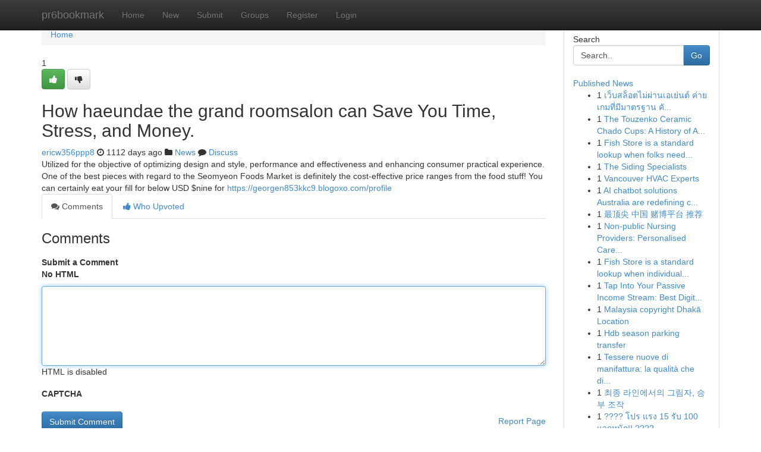

--- FILE ---
content_type: text/html; charset=UTF-8
request_url: https://pr6bookmark.com/story13626655/how-haeundae-the-grand-roomsalon-can-save-you-time-stress-and-money
body_size: 5370
content:
<!DOCTYPE html>
<html class="no-js" dir="ltr" xmlns="http://www.w3.org/1999/xhtml" xml:lang="en" lang="en"><head>

<meta http-equiv="Pragma" content="no-cache" />
<meta http-equiv="expires" content="0" />
<meta http-equiv="Content-Type" content="text/html; charset=UTF-8" />	
<title>How haeundae the grand roomsalon can Save You Time, Stress, and Money.</title>
<link rel="alternate" type="application/rss+xml" title="pr6bookmark.com &raquo; Feeds 1" href="/rssfeeds.php?p=1" />
<link rel="alternate" type="application/rss+xml" title="pr6bookmark.com &raquo; Feeds 2" href="/rssfeeds.php?p=2" />
<link rel="alternate" type="application/rss+xml" title="pr6bookmark.com &raquo; Feeds 3" href="/rssfeeds.php?p=3" />
<link rel="alternate" type="application/rss+xml" title="pr6bookmark.com &raquo; Feeds 4" href="/rssfeeds.php?p=4" />
<link rel="alternate" type="application/rss+xml" title="pr6bookmark.com &raquo; Feeds 5" href="/rssfeeds.php?p=5" />
<link rel="alternate" type="application/rss+xml" title="pr6bookmark.com &raquo; Feeds 6" href="/rssfeeds.php?p=6" />
<link rel="alternate" type="application/rss+xml" title="pr6bookmark.com &raquo; Feeds 7" href="/rssfeeds.php?p=7" />
<link rel="alternate" type="application/rss+xml" title="pr6bookmark.com &raquo; Feeds 8" href="/rssfeeds.php?p=8" />
<link rel="alternate" type="application/rss+xml" title="pr6bookmark.com &raquo; Feeds 9" href="/rssfeeds.php?p=9" />
<link rel="alternate" type="application/rss+xml" title="pr6bookmark.com &raquo; Feeds 10" href="/rssfeeds.php?p=10" />
<meta name="google-site-verification" content="m5VOPfs2gQQcZXCcEfUKlnQfx72o45pLcOl4sIFzzMQ" /><meta name="Language" content="en-us" />
<meta name="viewport" content="width=device-width, initial-scale=1.0">
<meta name="generator" content="Kliqqi" />

          <link rel="stylesheet" type="text/css" href="//netdna.bootstrapcdn.com/bootstrap/3.2.0/css/bootstrap.min.css">
             <link rel="stylesheet" type="text/css" href="https://cdnjs.cloudflare.com/ajax/libs/twitter-bootstrap/3.2.0/css/bootstrap-theme.css">
                <link rel="stylesheet" type="text/css" href="https://cdnjs.cloudflare.com/ajax/libs/font-awesome/4.1.0/css/font-awesome.min.css">
<link rel="stylesheet" type="text/css" href="/templates/bootstrap/css/style.css" media="screen" />

                         <script type="text/javascript" src="https://cdnjs.cloudflare.com/ajax/libs/modernizr/2.6.1/modernizr.min.js"></script>
<script type="text/javascript" src="https://cdnjs.cloudflare.com/ajax/libs/jquery/1.7.2/jquery.min.js"></script>
<style></style>
<link rel="alternate" type="application/rss+xml" title="RSS 2.0" href="/rss"/>
<link rel="icon" href="/favicon.ico" type="image/x-icon"/>
</head>

<body dir="ltr">

<header role="banner" class="navbar navbar-inverse navbar-fixed-top custom_header">
<div class="container">
<div class="navbar-header">
<button data-target=".bs-navbar-collapse" data-toggle="collapse" type="button" class="navbar-toggle">
    <span class="sr-only">Toggle navigation</span>
    <span class="fa fa-ellipsis-v" style="color:white"></span>
</button>
<a class="navbar-brand" href="/">pr6bookmark</a>	
</div>
<span style="display: none;"><a href="/forum">forum</a></span>
<nav role="navigation" class="collapse navbar-collapse bs-navbar-collapse">
<ul class="nav navbar-nav">
<li ><a href="/">Home</a></li>
<li ><a href="/new">New</a></li>
<li ><a href="/submit">Submit</a></li>
                    
<li ><a href="/groups"><span>Groups</span></a></li>
<li ><a href="/register"><span>Register</span></a></li>
<li ><a data-toggle="modal" href="#loginModal">Login</a></li>
</ul>
	

</nav>
</div>
</header>
<!-- START CATEGORIES -->
<div class="subnav" id="categories">
<div class="container">
<ul class="nav nav-pills"><li class="category_item"><a  href="/">Home</a></li></ul>
</div>
</div>
<!-- END CATEGORIES -->
	
<div class="container">
	<section id="maincontent"><div class="row"><div class="col-md-9">

<ul class="breadcrumb">
	<li><a href="/">Home</a></li>
</ul>

<div itemscope itemtype="http://schema.org/Article" class="stories" id="xnews-13626655" >


<div class="story_data">
<div class="votebox votebox-published">

<div itemprop="aggregateRating" itemscope itemtype="http://schema.org/AggregateRating" class="vote">
	<div itemprop="ratingCount" class="votenumber">1</div>
<div id="xvote-3" class="votebutton">
<!-- Already Voted -->
<a class="btn btn-default btn-success linkVote_3" href="/login" title=""><i class="fa fa-white fa-thumbs-up"></i></a>
<!-- Bury It -->
<a class="btn btn-default linkVote_3" href="/login"  title="" ><i class="fa fa-thumbs-down"></i></a>


</div>
</div>
</div>
<div class="title" id="title-3">
<span itemprop="name">

<h2 id="list_title"><span>How haeundae the grand roomsalon can Save You Time, Stress, and Money.</span></h2></span>	
<span class="subtext">

<span itemprop="author" itemscope itemtype="http://schema.org/Person">
<span itemprop="name">
<a href="/user/ericw356ppp8" rel="nofollow">ericw356ppp8</a> 
</span></span>
<i class="fa fa-clock-o"></i>
<span itemprop="datePublished">  1112 days ago</span>

<script>
$(document).ready(function(){
    $("#list_title span").click(function(){
		window.open($("#siteurl").attr('href'), '', '');
    });
});
</script>

<i class="fa fa-folder"></i> 
<a href="/groups">News</a>

<span id="ls_comments_url-3">
	<i class="fa fa-comment"></i> <span id="linksummaryDiscuss"><a href="#discuss" class="comments">Discuss</a>&nbsp;</span>
</span> 





</div>
</div>
<span itemprop="articleBody">
<div class="storycontent">
	
<div class="news-body-text" id="ls_contents-3" dir="ltr">
Utilized for the objective of optimizing design and style, performance and effectiveness and enhancing consumer practical experience. One of the best pieces with regard to the Seomyeon Foods Market is definitely the cost-effective price ranges from the food stuff! You can certainly eat your fill for below USD $nine for <a id="siteurl" target="_blank" href="https://georgen853kkc9.blogoxo.com/profile">https://georgen853kkc9.blogoxo.com/profile</a><div class="clearboth"></div> 
</div>
</div><!-- /.storycontent -->
</span>
</div>

<ul class="nav nav-tabs" id="storytabs">
	<li class="active"><a data-toggle="tab" href="#comments"><i class="fa fa-comments"></i> Comments</a></li>
	<li><a data-toggle="tab" href="#who_voted"><i class="fa fa-thumbs-up"></i> Who Upvoted</a></li>
</ul>


<div id="tabbed" class="tab-content">

<div class="tab-pane fade active in" id="comments" >
<h3>Comments</h3>
<a name="comments" href="#comments"></a>
<ol class="media-list comment-list">

<a name="discuss"></a>
<form action="" method="post" id="thisform" name="mycomment_form">
<div class="form-horizontal">
<fieldset>
<div class="control-group">
<label for="fileInput" class="control-label">Submit a Comment</label>
<div class="controls">

<p class="help-inline"><strong>No HTML  </strong></p>
<textarea autofocus name="comment_content" id="comment_content" class="form-control comment-form" rows="6" /></textarea>
<p class="help-inline">HTML is disabled</p>
</div>
</div>


<script>
var ACPuzzleOptions = {
   theme :  "white",
   lang :  "en"
};
</script>

<div class="control-group">
	<label for="input01" class="control-label">CAPTCHA</label>
	<div class="controls">
	<div id="solvemedia_display">
	<script type="text/javascript" src="https://api.solvemedia.com/papi/challenge.script?k=1G9ho6tcbpytfUxJ0SlrSNt0MjjOB0l2"></script>

	<noscript>
	<iframe src="http://api.solvemedia.com/papi/challenge.noscript?k=1G9ho6tcbpytfUxJ0SlrSNt0MjjOB0l2" height="300" width="500" frameborder="0"></iframe><br/>
	<textarea name="adcopy_challenge" rows="3" cols="40"></textarea>
	<input type="hidden" name="adcopy_response" value="manual_challenge"/>
	</noscript>	
</div>
<br />
</div>
</div>

<div class="form-actions">
	<input type="hidden" name="process" value="newcomment" />
	<input type="hidden" name="randkey" value="75578554" />
	<input type="hidden" name="link_id" value="3" />
	<input type="hidden" name="user_id" value="2" />
	<input type="hidden" name="parrent_comment_id" value="0" />
	<input type="submit" name="submit" value="Submit Comment" class="btn btn-primary" />
	<a href="https://remove.backlinks.live" target="_blank" style="float:right; line-height: 32px;">Report Page</a>
</div>
</fieldset>
</div>
</form>
</ol>
</div>
	
<div class="tab-pane fade" id="who_voted">
<h3>Who Upvoted this Story</h3>
<div class="whovotedwrapper whoupvoted">
<ul>
<li>
<a href="/user/ericw356ppp8" rel="nofollow" title="ericw356ppp8" class="avatar-tooltip"><img src="/avatars/Avatar_100.png" alt="" align="top" title="" /></a>
</li>
</ul>
</div>
</div>
</div>
<!-- END CENTER CONTENT -->


</div>

<!-- START RIGHT COLUMN -->
<div class="col-md-3">
<div class="panel panel-default">
<div id="rightcol" class="panel-body">
<!-- START FIRST SIDEBAR -->

<!-- START SEARCH BOX -->
<script type="text/javascript">var some_search='Search..';</script>
<div class="search">
<div class="headline">
<div class="sectiontitle">Search</div>
</div>

<form action="/search" method="get" name="thisform-search" class="form-inline search-form" role="form" id="thisform-search" >

<div class="input-group">

<input type="text" class="form-control" tabindex="20" name="search" id="searchsite" value="Search.." onfocus="if(this.value == some_search) {this.value = '';}" onblur="if (this.value == '') {this.value = some_search;}"/>

<span class="input-group-btn">
<button type="submit" tabindex="21" class="btn btn-primary custom_nav_search_button" />Go</button>
</span>
</div>
</form>

<div style="clear:both;"></div>
<br />
</div>
<!-- END SEARCH BOX -->

<!-- START ABOUT BOX -->

	


<div class="headline">
<div class="sectiontitle"><a href="/">Published News</a></div>
</div>
<div class="boxcontent">
<ul class="sidebar-stories">

<li>
<span class="sidebar-vote-number">1</span>	<span class="sidebar-article"><a href="https://pr6bookmark.com/story20945340/เว-บสล-อตไม-ผ-านเอเย-นต-ค-ายเกมท-ม-มาตรฐาน-ค-ดสรรเกมท-ม-ค-ณภาพ100" class="sidebar-title">เว็บสล็อตไม่ผ่านเอเย่นต์ ค่ายเกมที่มีมาตรฐาน คั...</a></span>
</li>
<li>
<span class="sidebar-vote-number">1</span>	<span class="sidebar-article"><a href="https://pr6bookmark.com/story20945339/the-touzenko-ceramic-chado-cups-a-history-of-artistry" class="sidebar-title">The Touzenko Ceramic Chado Cups: A History of A...</a></span>
</li>
<li>
<span class="sidebar-vote-number">1</span>	<span class="sidebar-article"><a href="https://pr6bookmark.com/story20945338/fish-store-is-a-standard-lookup-when-folks-need-a-pet-retail-outlet-that-is-definitely-quickly-honest-and-easy-to-utilize" class="sidebar-title">Fish Store is a standard lookup when folks need...</a></span>
</li>
<li>
<span class="sidebar-vote-number">1</span>	<span class="sidebar-article"><a href="https://pr6bookmark.com/story20945337/the-siding-specialists" class="sidebar-title">The Siding Specialists</a></span>
</li>
<li>
<span class="sidebar-vote-number">1</span>	<span class="sidebar-article"><a href="https://pr6bookmark.com/story20945336/vancouver-hvac-experts" class="sidebar-title">Vancouver HVAC Experts</a></span>
</li>
<li>
<span class="sidebar-vote-number">1</span>	<span class="sidebar-article"><a href="https://pr6bookmark.com/story20945335/ai-chatbot-solutions-australia-are-redefining-customer-communication-as-organisations-nationwide-adopt-conversational-ai-to-handle-inquiries-faster-reduce-labour-costs-and-deliver-24-7-support" class="sidebar-title">AI chatbot solutions Australia are redefining c...</a></span>
</li>
<li>
<span class="sidebar-vote-number">1</span>	<span class="sidebar-article"><a href="https://pr6bookmark.com/story20945334/最顶尖-中国-赌博平台-推荐" class="sidebar-title">最顶尖 中国 赌博平台 推荐</a></span>
</li>
<li>
<span class="sidebar-vote-number">1</span>	<span class="sidebar-article"><a href="https://pr6bookmark.com/story20945333/non-public-nursing-providers-personalised-care-inside-ease-and-comfort-of-household" class="sidebar-title">Non-public Nursing Providers: Personalised Care...</a></span>
</li>
<li>
<span class="sidebar-vote-number">1</span>	<span class="sidebar-article"><a href="https://pr6bookmark.com/story20945332/fish-store-is-a-standard-lookup-when-individuals-need-a-pet-retailer-which-is-quick-genuine-and-easy-to-make-use-of" class="sidebar-title">Fish Store is a standard lookup when individual...</a></span>
</li>
<li>
<span class="sidebar-vote-number">1</span>	<span class="sidebar-article"><a href="https://pr6bookmark.com/story20945331/tap-into-your-passive-income-stream-best-digital-products-to-sell-in-2023" class="sidebar-title">Tap Into Your Passive Income Stream: Best Digit...</a></span>
</li>
<li>
<span class="sidebar-vote-number">1</span>	<span class="sidebar-article"><a href="https://pr6bookmark.com/story20945330/malaysia-copyright-dhakā-location" class="sidebar-title">Malaysia copyright Dhakā Location</a></span>
</li>
<li>
<span class="sidebar-vote-number">1</span>	<span class="sidebar-article"><a href="https://pr6bookmark.com/story20945329/hdb-season-parking-transfer" class="sidebar-title">Hdb season parking transfer</a></span>
</li>
<li>
<span class="sidebar-vote-number">1</span>	<span class="sidebar-article"><a href="https://pr6bookmark.com/story20945328/tessere-nuove-di-manifattura-la-qualità-che-distingue" class="sidebar-title">Tessere nuove di manifattura: la qualit&agrave; che di...</a></span>
</li>
<li>
<span class="sidebar-vote-number">1</span>	<span class="sidebar-article"><a href="https://pr6bookmark.com/story20945327/최종-라인에서의-그림자-승부-조작" class="sidebar-title">최종 라인에서의 그림자, 승부 조작 </a></span>
</li>
<li>
<span class="sidebar-vote-number">1</span>	<span class="sidebar-article"><a href="https://pr6bookmark.com/story20945326/โปร-แรง-15-ร-บ-100-แจกหน-ก" class="sidebar-title">???? โปร แรง 15 รับ 100 แจกหนัก!! ????</a></span>
</li>

</ul>
</div>

<!-- END SECOND SIDEBAR -->
</div>
</div>
</div>
<!-- END RIGHT COLUMN -->
</div></section>
<hr>

<!--googleoff: all-->
<footer class="footer">
<div id="footer">
<span class="subtext"> Copyright &copy; 2025 | <a href="/search">Advanced Search</a> 
| <a href="/">Live</a>
| <a href="/">Tag Cloud</a>
| <a href="/">Top Users</a>
| Made with <a href="#" rel="nofollow" target="_blank">Kliqqi CMS</a> 
| <a href="/rssfeeds.php?p=1">All RSS Feeds</a> 
</span>
</div>
</footer>
<!--googleon: all-->


</div>
	
<!-- START UP/DOWN VOTING JAVASCRIPT -->
	
<script>
var my_base_url='http://pr6bookmark.com';
var my_kliqqi_base='';
var anonymous_vote = false;
var Voting_Method = '1';
var KLIQQI_Visual_Vote_Cast = "Voted";
var KLIQQI_Visual_Vote_Report = "Buried";
var KLIQQI_Visual_Vote_For_It = "Vote";
var KLIQQI_Visual_Comment_ThankYou_Rating = "Thank you for rating this comment.";


</script>
<!-- END UP/DOWN VOTING JAVASCRIPT -->


<script type="text/javascript" src="https://cdnjs.cloudflare.com/ajax/libs/jqueryui/1.8.23/jquery-ui.min.js"></script>
<link href="https://cdnjs.cloudflare.com/ajax/libs/jqueryui/1.8.23/themes/base/jquery-ui.css" media="all" rel="stylesheet" type="text/css" />




             <script type="text/javascript" src="https://cdnjs.cloudflare.com/ajax/libs/twitter-bootstrap/3.2.0/js/bootstrap.min.js"></script>

<!-- Login Modal -->
<div class="modal fade" id="loginModal" tabindex="-1" role="dialog">
<div class="modal-dialog">
<div class="modal-content">
<div class="modal-header">
<button type="button" class="close" data-dismiss="modal" aria-hidden="true">&times;</button>
<h4 class="modal-title">Login</h4>
</div>
<div class="modal-body">
<div class="control-group">
<form id="signin" action="/login?return=/story13626655/how-haeundae-the-grand-roomsalon-can-save-you-time-stress-and-money" method="post">

<div style="login_modal_username">
	<label for="username">Username/Email</label><input id="username" name="username" class="form-control" value="" title="username" tabindex="1" type="text">
</div>
<div class="login_modal_password">
	<label for="password">Password</label><input id="password" name="password" class="form-control" value="" title="password" tabindex="2" type="password">
</div>
<div class="login_modal_remember">
<div class="login_modal_remember_checkbox">
	<input id="remember" style="float:left;margin-right:5px;" name="persistent" value="1" tabindex="3" type="checkbox">
</div>
<div class="login_modal_remember_label">
	<label for="remember" style="">Remember</label>
</div>
<div style="clear:both;"></div>
</div>
<div class="login_modal_login">
	<input type="hidden" name="processlogin" value="1"/>
	<input type="hidden" name="return" value=""/>
	<input class="btn btn-primary col-md-12" id="signin_submit" value="Sign In" tabindex="4" type="submit">
</div>
    
<hr class="soften" id="login_modal_spacer" />
	<div class="login_modal_forgot"><a class="btn btn-default col-md-12" id="forgot_password_link" href="/login">Forgotten Password?</a></div>
	<div class="clearboth"></div>
</form>
</div>
</div>
</div>
</div>
</div>

<script>$('.avatar-tooltip').tooltip()</script>
<script defer src="https://static.cloudflareinsights.com/beacon.min.js/vcd15cbe7772f49c399c6a5babf22c1241717689176015" integrity="sha512-ZpsOmlRQV6y907TI0dKBHq9Md29nnaEIPlkf84rnaERnq6zvWvPUqr2ft8M1aS28oN72PdrCzSjY4U6VaAw1EQ==" data-cf-beacon='{"version":"2024.11.0","token":"6f685804a81f4bef85d52cf6ae86790f","r":1,"server_timing":{"name":{"cfCacheStatus":true,"cfEdge":true,"cfExtPri":true,"cfL4":true,"cfOrigin":true,"cfSpeedBrain":true},"location_startswith":null}}' crossorigin="anonymous"></script>
</body>
</html>
